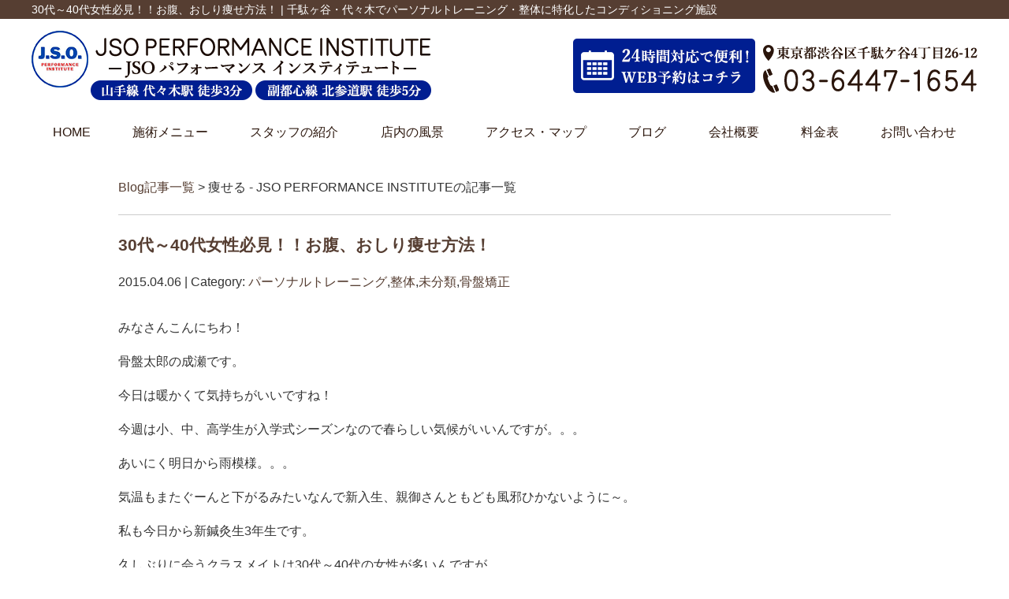

--- FILE ---
content_type: text/html; charset=UTF-8
request_url: https://kotsubantaro.com/post/post-tag/%E7%97%A9%E3%81%9B%E3%82%8B
body_size: 10347
content:
<!DOCTYPE html>
<html lang="ja">
<head>

<!-- Google Tag Manager -->
<script>(function(w,d,s,l,i){w[l]=w[l]||[];w[l].push({'gtm.start':
new Date().getTime(),event:'gtm.js'});var f=d.getElementsByTagName(s)[0],
j=d.createElement(s),dl=l!='dataLayer'?'&l='+l:'';j.async=true;j.src=
'https://www.googletagmanager.com/gtm.js?id='+i+dl;f.parentNode.insertBefore(j,f);
})(window,document,'script','dataLayer','GTM-5GBQR2N');</script>
<!-- End Google Tag Manager -->

<meta name=viewport content="width=device-width, initial-scale=1">
<meta charset="UTF-8">



<link rel="shortcut icon" href="favicon.png">

<link rel="stylesheet" type="text/css" href="https://kotsubantaro.com/wp-content/themes/new-template/style.css" media="all">
<link rel="stylesheet" type="text/css" href="/res/styles/common.css" media="all">
<link rel="stylesheet" type="text/css" href="/res/styles/responsive.css" media="all">
<link href="//netdna.bootstrapcdn.com/font-awesome/4.0.3/css/font-awesome.min.css" rel="stylesheet">

<script type="text/javascript" src="/res/scripts/jquery-1.10.2.min.js"></script>
<script type="text/javascript" src="/res/scripts/local.js"></script>


		<!-- All in One SEO 4.2.8 - aioseo.com -->
		<title>痩せる - JSO PERFORMANCE INSTITUTE</title>
		<meta name="robots" content="max-image-preview:large" />
		<link rel="canonical" href="https://kotsubantaro.com/post/post-tag/%E7%97%A9%E3%81%9B%E3%82%8B" />
		<meta name="generator" content="All in One SEO (AIOSEO) 4.2.8 " />
		<script type="application/ld+json" class="aioseo-schema">
			{"@context":"https:\/\/schema.org","@graph":[{"@type":"BreadcrumbList","@id":"https:\/\/kotsubantaro.com\/post\/post-tag\/%E7%97%A9%E3%81%9B%E3%82%8B#breadcrumblist","itemListElement":[{"@type":"ListItem","@id":"https:\/\/kotsubantaro.com\/#listItem","position":1,"item":{"@type":"WebPage","@id":"https:\/\/kotsubantaro.com\/","name":"\u30db\u30fc\u30e0","description":"\u5343\u99c4\u30b1\u8c37\u3067\u30d1\u30fc\u30bd\u30ca\u30eb\u30c8\u30ec\u30fc\u30cb\u30f3\u30b0\u30fb\u6574\u4f53\u3092\u304a\u63a2\u3057\u306a\u3089\u30d1\u30fc\u30bd\u30ca\u30eb\u30c8\u30ec\u30fc\u30cb\u30f3\u30b0\u3068\u30dc\u30c7\u30a3\u30b1\u30a2\u3092\u30ef\u30f3\u30b9\u30c8\u30c3\u30d7\u3067\u53d7\u3051\u308b\u3053\u3068\u304c\u3067\u304d\u308bJSO PERFORMANCE INSTITUTE\u306b\u304a\u4efb\u305b\u304f\u3060\u3055\u3044\uff01\u4ee3\u3005\u6728\u99c5\u5f92\u6b693\u5206\u3001\u30e1\u30c7\u30a3\u30a2\u51fa\u6f14\u591a\u6570\u3001\u5973\u6027\u30b9\u30bf\u30c3\u30d5\u5728\u7c4d\u3001\u260e03-6447-1654","url":"https:\/\/kotsubantaro.com\/"},"nextItem":"https:\/\/kotsubantaro.com\/post\/post-tag\/%e7%97%a9%e3%81%9b%e3%82%8b#listItem"},{"@type":"ListItem","@id":"https:\/\/kotsubantaro.com\/post\/post-tag\/%e7%97%a9%e3%81%9b%e3%82%8b#listItem","position":2,"item":{"@type":"WebPage","@id":"https:\/\/kotsubantaro.com\/post\/post-tag\/%e7%97%a9%e3%81%9b%e3%82%8b","name":"\u75e9\u305b\u308b","url":"https:\/\/kotsubantaro.com\/post\/post-tag\/%e7%97%a9%e3%81%9b%e3%82%8b"},"previousItem":"https:\/\/kotsubantaro.com\/#listItem"}]},{"@type":"CollectionPage","@id":"https:\/\/kotsubantaro.com\/post\/post-tag\/%E7%97%A9%E3%81%9B%E3%82%8B#collectionpage","url":"https:\/\/kotsubantaro.com\/post\/post-tag\/%E7%97%A9%E3%81%9B%E3%82%8B","name":"\u75e9\u305b\u308b - JSO PERFORMANCE INSTITUTE","inLanguage":"ja","isPartOf":{"@id":"https:\/\/kotsubantaro.com\/#website"},"breadcrumb":{"@id":"https:\/\/kotsubantaro.com\/post\/post-tag\/%E7%97%A9%E3%81%9B%E3%82%8B#breadcrumblist"}},{"@type":"Organization","@id":"https:\/\/kotsubantaro.com\/#organization","name":"PERFORMANCE INSTITUTE","url":"https:\/\/kotsubantaro.com\/"},{"@type":"WebSite","@id":"https:\/\/kotsubantaro.com\/#website","url":"https:\/\/kotsubantaro.com\/","name":"PERFORMANCE INSTITUTE","description":"\u5343\u99c4\u30f6\u8c37\u30fb\u4ee3\u3005\u6728\u3067\u30d1\u30fc\u30bd\u30ca\u30eb\u30c8\u30ec\u30fc\u30cb\u30f3\u30b0\u30fb\u6574\u4f53\u306b\u7279\u5316\u3057\u305f\u30b3\u30f3\u30c7\u30a3\u30b7\u30e7\u30cb\u30f3\u30b0\u65bd\u8a2d","inLanguage":"ja","publisher":{"@id":"https:\/\/kotsubantaro.com\/#organization"}}]}
		</script>
		<!-- All in One SEO -->

<link rel="alternate" type="application/rss+xml" title="JSO PERFORMANCE INSTITUTE &raquo; 痩せる タグのフィード" href="https://kotsubantaro.com/post/post-tag/%e7%97%a9%e3%81%9b%e3%82%8b/feed" />
<script type="text/javascript">
window._wpemojiSettings = {"baseUrl":"https:\/\/s.w.org\/images\/core\/emoji\/14.0.0\/72x72\/","ext":".png","svgUrl":"https:\/\/s.w.org\/images\/core\/emoji\/14.0.0\/svg\/","svgExt":".svg","source":{"concatemoji":"https:\/\/kotsubantaro.com\/wp-includes\/js\/wp-emoji-release.min.js?ver=6.1.9"}};
/*! This file is auto-generated */
!function(e,a,t){var n,r,o,i=a.createElement("canvas"),p=i.getContext&&i.getContext("2d");function s(e,t){var a=String.fromCharCode,e=(p.clearRect(0,0,i.width,i.height),p.fillText(a.apply(this,e),0,0),i.toDataURL());return p.clearRect(0,0,i.width,i.height),p.fillText(a.apply(this,t),0,0),e===i.toDataURL()}function c(e){var t=a.createElement("script");t.src=e,t.defer=t.type="text/javascript",a.getElementsByTagName("head")[0].appendChild(t)}for(o=Array("flag","emoji"),t.supports={everything:!0,everythingExceptFlag:!0},r=0;r<o.length;r++)t.supports[o[r]]=function(e){if(p&&p.fillText)switch(p.textBaseline="top",p.font="600 32px Arial",e){case"flag":return s([127987,65039,8205,9895,65039],[127987,65039,8203,9895,65039])?!1:!s([55356,56826,55356,56819],[55356,56826,8203,55356,56819])&&!s([55356,57332,56128,56423,56128,56418,56128,56421,56128,56430,56128,56423,56128,56447],[55356,57332,8203,56128,56423,8203,56128,56418,8203,56128,56421,8203,56128,56430,8203,56128,56423,8203,56128,56447]);case"emoji":return!s([129777,127995,8205,129778,127999],[129777,127995,8203,129778,127999])}return!1}(o[r]),t.supports.everything=t.supports.everything&&t.supports[o[r]],"flag"!==o[r]&&(t.supports.everythingExceptFlag=t.supports.everythingExceptFlag&&t.supports[o[r]]);t.supports.everythingExceptFlag=t.supports.everythingExceptFlag&&!t.supports.flag,t.DOMReady=!1,t.readyCallback=function(){t.DOMReady=!0},t.supports.everything||(n=function(){t.readyCallback()},a.addEventListener?(a.addEventListener("DOMContentLoaded",n,!1),e.addEventListener("load",n,!1)):(e.attachEvent("onload",n),a.attachEvent("onreadystatechange",function(){"complete"===a.readyState&&t.readyCallback()})),(e=t.source||{}).concatemoji?c(e.concatemoji):e.wpemoji&&e.twemoji&&(c(e.twemoji),c(e.wpemoji)))}(window,document,window._wpemojiSettings);
</script>
<style type="text/css">
img.wp-smiley,
img.emoji {
	display: inline !important;
	border: none !important;
	box-shadow: none !important;
	height: 1em !important;
	width: 1em !important;
	margin: 0 0.07em !important;
	vertical-align: -0.1em !important;
	background: none !important;
	padding: 0 !important;
}
</style>
	<link rel='stylesheet' id='wp-block-library-css' href='https://kotsubantaro.com/wp-includes/css/dist/block-library/style.min.css?ver=6.1.9' type='text/css' media='all' />
<link rel='stylesheet' id='classic-theme-styles-css' href='https://kotsubantaro.com/wp-includes/css/classic-themes.min.css?ver=1' type='text/css' media='all' />
<style id='global-styles-inline-css' type='text/css'>
body{--wp--preset--color--black: #000000;--wp--preset--color--cyan-bluish-gray: #abb8c3;--wp--preset--color--white: #ffffff;--wp--preset--color--pale-pink: #f78da7;--wp--preset--color--vivid-red: #cf2e2e;--wp--preset--color--luminous-vivid-orange: #ff6900;--wp--preset--color--luminous-vivid-amber: #fcb900;--wp--preset--color--light-green-cyan: #7bdcb5;--wp--preset--color--vivid-green-cyan: #00d084;--wp--preset--color--pale-cyan-blue: #8ed1fc;--wp--preset--color--vivid-cyan-blue: #0693e3;--wp--preset--color--vivid-purple: #9b51e0;--wp--preset--gradient--vivid-cyan-blue-to-vivid-purple: linear-gradient(135deg,rgba(6,147,227,1) 0%,rgb(155,81,224) 100%);--wp--preset--gradient--light-green-cyan-to-vivid-green-cyan: linear-gradient(135deg,rgb(122,220,180) 0%,rgb(0,208,130) 100%);--wp--preset--gradient--luminous-vivid-amber-to-luminous-vivid-orange: linear-gradient(135deg,rgba(252,185,0,1) 0%,rgba(255,105,0,1) 100%);--wp--preset--gradient--luminous-vivid-orange-to-vivid-red: linear-gradient(135deg,rgba(255,105,0,1) 0%,rgb(207,46,46) 100%);--wp--preset--gradient--very-light-gray-to-cyan-bluish-gray: linear-gradient(135deg,rgb(238,238,238) 0%,rgb(169,184,195) 100%);--wp--preset--gradient--cool-to-warm-spectrum: linear-gradient(135deg,rgb(74,234,220) 0%,rgb(151,120,209) 20%,rgb(207,42,186) 40%,rgb(238,44,130) 60%,rgb(251,105,98) 80%,rgb(254,248,76) 100%);--wp--preset--gradient--blush-light-purple: linear-gradient(135deg,rgb(255,206,236) 0%,rgb(152,150,240) 100%);--wp--preset--gradient--blush-bordeaux: linear-gradient(135deg,rgb(254,205,165) 0%,rgb(254,45,45) 50%,rgb(107,0,62) 100%);--wp--preset--gradient--luminous-dusk: linear-gradient(135deg,rgb(255,203,112) 0%,rgb(199,81,192) 50%,rgb(65,88,208) 100%);--wp--preset--gradient--pale-ocean: linear-gradient(135deg,rgb(255,245,203) 0%,rgb(182,227,212) 50%,rgb(51,167,181) 100%);--wp--preset--gradient--electric-grass: linear-gradient(135deg,rgb(202,248,128) 0%,rgb(113,206,126) 100%);--wp--preset--gradient--midnight: linear-gradient(135deg,rgb(2,3,129) 0%,rgb(40,116,252) 100%);--wp--preset--duotone--dark-grayscale: url('#wp-duotone-dark-grayscale');--wp--preset--duotone--grayscale: url('#wp-duotone-grayscale');--wp--preset--duotone--purple-yellow: url('#wp-duotone-purple-yellow');--wp--preset--duotone--blue-red: url('#wp-duotone-blue-red');--wp--preset--duotone--midnight: url('#wp-duotone-midnight');--wp--preset--duotone--magenta-yellow: url('#wp-duotone-magenta-yellow');--wp--preset--duotone--purple-green: url('#wp-duotone-purple-green');--wp--preset--duotone--blue-orange: url('#wp-duotone-blue-orange');--wp--preset--font-size--small: 13px;--wp--preset--font-size--medium: 20px;--wp--preset--font-size--large: 36px;--wp--preset--font-size--x-large: 42px;--wp--preset--spacing--20: 0.44rem;--wp--preset--spacing--30: 0.67rem;--wp--preset--spacing--40: 1rem;--wp--preset--spacing--50: 1.5rem;--wp--preset--spacing--60: 2.25rem;--wp--preset--spacing--70: 3.38rem;--wp--preset--spacing--80: 5.06rem;}:where(.is-layout-flex){gap: 0.5em;}body .is-layout-flow > .alignleft{float: left;margin-inline-start: 0;margin-inline-end: 2em;}body .is-layout-flow > .alignright{float: right;margin-inline-start: 2em;margin-inline-end: 0;}body .is-layout-flow > .aligncenter{margin-left: auto !important;margin-right: auto !important;}body .is-layout-constrained > .alignleft{float: left;margin-inline-start: 0;margin-inline-end: 2em;}body .is-layout-constrained > .alignright{float: right;margin-inline-start: 2em;margin-inline-end: 0;}body .is-layout-constrained > .aligncenter{margin-left: auto !important;margin-right: auto !important;}body .is-layout-constrained > :where(:not(.alignleft):not(.alignright):not(.alignfull)){max-width: var(--wp--style--global--content-size);margin-left: auto !important;margin-right: auto !important;}body .is-layout-constrained > .alignwide{max-width: var(--wp--style--global--wide-size);}body .is-layout-flex{display: flex;}body .is-layout-flex{flex-wrap: wrap;align-items: center;}body .is-layout-flex > *{margin: 0;}:where(.wp-block-columns.is-layout-flex){gap: 2em;}.has-black-color{color: var(--wp--preset--color--black) !important;}.has-cyan-bluish-gray-color{color: var(--wp--preset--color--cyan-bluish-gray) !important;}.has-white-color{color: var(--wp--preset--color--white) !important;}.has-pale-pink-color{color: var(--wp--preset--color--pale-pink) !important;}.has-vivid-red-color{color: var(--wp--preset--color--vivid-red) !important;}.has-luminous-vivid-orange-color{color: var(--wp--preset--color--luminous-vivid-orange) !important;}.has-luminous-vivid-amber-color{color: var(--wp--preset--color--luminous-vivid-amber) !important;}.has-light-green-cyan-color{color: var(--wp--preset--color--light-green-cyan) !important;}.has-vivid-green-cyan-color{color: var(--wp--preset--color--vivid-green-cyan) !important;}.has-pale-cyan-blue-color{color: var(--wp--preset--color--pale-cyan-blue) !important;}.has-vivid-cyan-blue-color{color: var(--wp--preset--color--vivid-cyan-blue) !important;}.has-vivid-purple-color{color: var(--wp--preset--color--vivid-purple) !important;}.has-black-background-color{background-color: var(--wp--preset--color--black) !important;}.has-cyan-bluish-gray-background-color{background-color: var(--wp--preset--color--cyan-bluish-gray) !important;}.has-white-background-color{background-color: var(--wp--preset--color--white) !important;}.has-pale-pink-background-color{background-color: var(--wp--preset--color--pale-pink) !important;}.has-vivid-red-background-color{background-color: var(--wp--preset--color--vivid-red) !important;}.has-luminous-vivid-orange-background-color{background-color: var(--wp--preset--color--luminous-vivid-orange) !important;}.has-luminous-vivid-amber-background-color{background-color: var(--wp--preset--color--luminous-vivid-amber) !important;}.has-light-green-cyan-background-color{background-color: var(--wp--preset--color--light-green-cyan) !important;}.has-vivid-green-cyan-background-color{background-color: var(--wp--preset--color--vivid-green-cyan) !important;}.has-pale-cyan-blue-background-color{background-color: var(--wp--preset--color--pale-cyan-blue) !important;}.has-vivid-cyan-blue-background-color{background-color: var(--wp--preset--color--vivid-cyan-blue) !important;}.has-vivid-purple-background-color{background-color: var(--wp--preset--color--vivid-purple) !important;}.has-black-border-color{border-color: var(--wp--preset--color--black) !important;}.has-cyan-bluish-gray-border-color{border-color: var(--wp--preset--color--cyan-bluish-gray) !important;}.has-white-border-color{border-color: var(--wp--preset--color--white) !important;}.has-pale-pink-border-color{border-color: var(--wp--preset--color--pale-pink) !important;}.has-vivid-red-border-color{border-color: var(--wp--preset--color--vivid-red) !important;}.has-luminous-vivid-orange-border-color{border-color: var(--wp--preset--color--luminous-vivid-orange) !important;}.has-luminous-vivid-amber-border-color{border-color: var(--wp--preset--color--luminous-vivid-amber) !important;}.has-light-green-cyan-border-color{border-color: var(--wp--preset--color--light-green-cyan) !important;}.has-vivid-green-cyan-border-color{border-color: var(--wp--preset--color--vivid-green-cyan) !important;}.has-pale-cyan-blue-border-color{border-color: var(--wp--preset--color--pale-cyan-blue) !important;}.has-vivid-cyan-blue-border-color{border-color: var(--wp--preset--color--vivid-cyan-blue) !important;}.has-vivid-purple-border-color{border-color: var(--wp--preset--color--vivid-purple) !important;}.has-vivid-cyan-blue-to-vivid-purple-gradient-background{background: var(--wp--preset--gradient--vivid-cyan-blue-to-vivid-purple) !important;}.has-light-green-cyan-to-vivid-green-cyan-gradient-background{background: var(--wp--preset--gradient--light-green-cyan-to-vivid-green-cyan) !important;}.has-luminous-vivid-amber-to-luminous-vivid-orange-gradient-background{background: var(--wp--preset--gradient--luminous-vivid-amber-to-luminous-vivid-orange) !important;}.has-luminous-vivid-orange-to-vivid-red-gradient-background{background: var(--wp--preset--gradient--luminous-vivid-orange-to-vivid-red) !important;}.has-very-light-gray-to-cyan-bluish-gray-gradient-background{background: var(--wp--preset--gradient--very-light-gray-to-cyan-bluish-gray) !important;}.has-cool-to-warm-spectrum-gradient-background{background: var(--wp--preset--gradient--cool-to-warm-spectrum) !important;}.has-blush-light-purple-gradient-background{background: var(--wp--preset--gradient--blush-light-purple) !important;}.has-blush-bordeaux-gradient-background{background: var(--wp--preset--gradient--blush-bordeaux) !important;}.has-luminous-dusk-gradient-background{background: var(--wp--preset--gradient--luminous-dusk) !important;}.has-pale-ocean-gradient-background{background: var(--wp--preset--gradient--pale-ocean) !important;}.has-electric-grass-gradient-background{background: var(--wp--preset--gradient--electric-grass) !important;}.has-midnight-gradient-background{background: var(--wp--preset--gradient--midnight) !important;}.has-small-font-size{font-size: var(--wp--preset--font-size--small) !important;}.has-medium-font-size{font-size: var(--wp--preset--font-size--medium) !important;}.has-large-font-size{font-size: var(--wp--preset--font-size--large) !important;}.has-x-large-font-size{font-size: var(--wp--preset--font-size--x-large) !important;}
.wp-block-navigation a:where(:not(.wp-element-button)){color: inherit;}
:where(.wp-block-columns.is-layout-flex){gap: 2em;}
.wp-block-pullquote{font-size: 1.5em;line-height: 1.6;}
</style>
<link rel='stylesheet' id='wp-pagenavi-css' href='https://kotsubantaro.com/wp-content/plugins/wp-pagenavi/pagenavi-css.css?ver=2.70' type='text/css' media='all' />
<link rel="https://api.w.org/" href="https://kotsubantaro.com/wp-json/" /><link rel="alternate" type="application/json" href="https://kotsubantaro.com/wp-json/wp/v2/tags/291" /><link rel="EditURI" type="application/rsd+xml" title="RSD" href="https://kotsubantaro.com/xmlrpc.php?rsd" />
<link rel="wlwmanifest" type="application/wlwmanifest+xml" href="https://kotsubantaro.com/wp-includes/wlwmanifest.xml" />
<meta name="generator" content="WordPress 6.1.9" />

</head>
<body>

<!-- Google Tag Manager (noscript) -->
<noscript><iframe src="https://www.googletagmanager.com/ns.html?id=GTM-5GBQR2N"
height="0" width="0" style="display:none;visibility:hidden"></iframe></noscript>
<!-- End Google Tag Manager (noscript) -->

<a class="menu-trigger menu-open"><span></span><span></span><span></span></a>

<div id="icon_tel">
	<a href="tel:03-6447-1654"><img src="/res/images/common/sp_tel.png" alt="03-6447-1654" /></a>
	<a href="https://lin.ee/qpv8dtS" target="_blank"><img src="/res/images/common/sp_line.png" alt="LINE" /></a>
	<a href="https://2.onemorehand.jp/kotsubantarou/" target="_blank"><img src="/res/images/common/sp_rsv.png" alt="WEB予約" /></a>
</div>

<a name="top" id="top"></a>

<div id="header_description">
	<h1>30代～40代女性必見！！お腹、おしり痩せ方法！ | 千駄ヶ谷・代々木でパーソナルトレーニング・整体に特化したコンディショニング施設</h1>
</div>

<header>
	
	<div id="site_title_bg">
		<div id="site_title">
			<div class="logo"><a href="https://kotsubantaro.com"><img src="/res/images/common/header_logo.png" alt="JSO PERFORMANCE INSTITUTE" /></a></div>
			<div class="right">
				<div class="rsv"><a href="https://2.onemorehand.jp/kotsubantarou/" target="_blank"><img src="/res/images/common/header_rsv.png" alt="WEB予約" /></a></div>
				<div class="info">
					<div class="address"><img src="/res/images/common/header_address.png" alt="東京都渋谷区千駄ケ谷4丁目26-12" /></div>
					<div class="tel"><img src="/res/images/common/header_tel.png" alt="03-6447-1654" /></div>
				</div>
			</div>
		</div>
	</div>
	
	<nav id="global_navi">
		<ul class="parent">
			<li><a href="https://kotsubantaro.com">HOME</a></li>
			<li><a class="submenu">施術メニュー</a>
				<ul class="child">
					<li><a href="https://kotsubantaro.com/sango">産後骨盤矯正</a></li>
					<li><a href="https://kotsubantaro.com/kata">肩こり</a></li>
					<li><a href="https://kotsubantaro.com/youtsu">腰痛</a></li>
					<li><a href="https://kotsubantaro.com/yugami">歪み</a></li>
					<li><a href="https://kotsubantaro.com/zutsu">頭痛</a></li>
					<li><a href="https://kotsubantaro.com/kotsuban">コツバンとボディケアコース</a></li>
					<li><a href="https://kotsubantaro.com/sisei">パーソナルトレーニングコース</a></li>
					<li><a href="https://kotsubantaro.com/runnerseitai">ランナーのコツバンとボディケアコース</a></li>
					<li><a href="https://kotsubantaro.com/okyaku">О脚とコツバンケアコース</a></li>
				</ul>
			</li>
			<li><a href="https://kotsubantaro.com/staff">スタッフの紹介</a></li>
			<li><a href="https://kotsubantaro.com/innai">店内の風景</a></li>
			<li><a href="#access" class="menu-open">アクセス・マップ</a></li>
			<li><a href="https://kotsubantaro.com/blog">ブログ</a></li>
			<li><a href="https://kotsubantaro.com/about_us">会社概要</a></li>
			<li><a href="https://kotsubantaro.com/price">料金表</a></li>
			<li><a href="https://kotsubantaro.com/contact">お問い合わせ</a></li>
		</ul>
	</nav>
	
</header>
<article id="blog">
    
        <rdf:RDF xmlns:rdf="http://www.w3.org/1999/02/22-rdf-syntax-ns#"
			xmlns:dc="http://purl.org/dc/elements/1.1/"
			xmlns:trackback="http://madskills.com/public/xml/rss/module/trackback/">
		<rdf:Description rdf:about="https://kotsubantaro.com/post/post-2455"
    dc:identifier="https://kotsubantaro.com/post/post-2455"
    dc:title="30代～40代女性必見！！お腹、おしり痩せ方法！"
    trackback:ping="https://kotsubantaro.com/post/post-2455/trackback" />
</rdf:RDF>        
        <div id="topic_path"><p><a href="https://kotsubantaro.com/blog">Blog記事一覧</a> > 痩せる - JSO PERFORMANCE INSTITUTEの記事一覧</p></div>
        
                        
        <section class="entry archive_entry">
            
            <div class="entry_header">
                <h3 class="title"><a href="https://kotsubantaro.com/post/post-2455" target="_self">30代～40代女性必見！！お腹、おしり痩せ方法！</a></h3>
                <p class="meta">2015.04.06 | Category: <a href="https://kotsubantaro.com/post/post-category/%e3%83%91%e3%83%bc%e3%82%bd%e3%83%8a%e3%83%ab%e3%83%88%e3%83%ac%e3%83%bc%e3%83%8b%e3%83%b3%e3%82%b0" rel="category tag">パーソナルトレーニング</a>,<a href="https://kotsubantaro.com/post/post-category/%e6%95%b4%e4%bd%93" rel="category tag">整体</a>,<a href="https://kotsubantaro.com/post/post-category/%e6%9c%aa%e5%88%86%e9%a1%9e" rel="category tag">未分類</a>,<a href="https://kotsubantaro.com/post/post-category/%e9%aa%a8%e7%9b%a4%e7%9f%af%e6%ad%a3" rel="category tag">骨盤矯正</a></p>
            </div>
            
            <div class="entry_body">
                <p>みなさんこんにちわ！</p>
<p>骨盤太郎の成瀬です。</p>
<p>今日は暖かくて気持ちがいいですね！</p>
<p>今週は小、中、高学生が入学式シーズンなので春らしい気候がいいんですが。。。</p>
<p>あいにく明日から雨模様。。。</p>
<p>気温もまたぐーんと下がるみたいなんで新入生、親御さんともども風邪ひかないように～。</p>
<p>私も今日から新鍼灸生3年生です。</p>
<p>久しぶりに会うクラスメイトは30代～40代の女性が多いんですが</p>
<p>みんな口をそろえて「春休み太りした」と言ってます（笑）</p>
<p>骨盤太郎のお客様の同じくらいの年代の女性も</p>
<p>体重は増えてないけどお腹やおしり、下半身が太ったと悩んでいるかたも多いです。</p>
<p>年を重ねると、どんどん代謝も悪くなり筋力も落ちてくるので</p>
<p>皮下脂肪が多いおしりや下腹部に脂肪がたまってしまいがち。</p>
<p>よく、男性はリンゴ型、女性は洋ナシ型といいますが</p>
<p>特に女性は30～40代が洋ナシ型に変化するスタートラインなんです。</p>
<p>洋ナシ型が完成してしまうとなかなか痩せれないので</p>
<p>スタートラインにさしかかったらすぐに対処しましょう！！</p>
<p>運動や食事、生活スタイルを見直しはもちろん</p>
<p>一番大切なのは普段の姿勢スタイルです。</p>
<p>洋ナシ体系になるポイントはお腹に力がはいらないことです。</p>
<p>姿勢が悪い人、たとえば、足を組むくせや左右のバランスが悪い人は腹筋がない証拠。</p>
<p>おへその下まわりがブヨブヨなのはお腹、おしりまわりが痩せにくいだけではなく</p>
<p>免疫力が下がり体調が悪くなるので要注意です！！</p>
<p>骨盤太郎はお腹、おしりまわりを集中的に痩せやすくするように整体コース、トレーニングコースもあります。</p>
<p>筋トレが苦手な女性が多いのに骨盤太郎のトレーニングはほとんど女性の方ばかり。</p>
<p>パーソナルトレーニングでトレーナーと一対一で行っていくのでその人に合わせていくので無理なことはしません！！</p>
<p>ですが効果は抜群！！運動不足の方にもおススメです。</p>
            </div><!-- .page_body -->

        </section><!-- .entry -->
        
                
        <section class="entry archive_entry">
            
            <div class="entry_header">
                <h3 class="title"><a href="https://kotsubantaro.com/post/post-1832" target="_self">骨盤太郎で痩せる！(骨盤矯正)</a></h3>
                <p class="meta">2013.12.09 | Category: <a href="https://kotsubantaro.com/post/post-category/%e3%83%80%e3%82%a4%e3%82%a8%e3%83%83%e3%83%88" rel="category tag">ダイエット</a>,<a href="https://kotsubantaro.com/post/post-category/%e4%bb%a3%e3%80%85%e6%9c%a8" rel="category tag">代々木</a>,<a href="https://kotsubantaro.com/post/post-category/%e8%82%a9%e3%81%93%e3%82%8a" rel="category tag">肩こり</a>,<a href="https://kotsubantaro.com/post/post-category/%e8%85%b0%e7%97%9b" rel="category tag">腰痛</a>,<a href="https://kotsubantaro.com/post/post-category/%e9%aa%a8%e7%9b%a4%e7%9f%af%e6%ad%a3" rel="category tag">骨盤矯正</a></p>
            </div>
            
            <div class="entry_body">
                <p>こんにちわ。成瀬です。</p>
<p>今日はほんっとに寒いですね。長く外にいられません！</p>
<p>これからの季節は家でのんびりこたつに入ってみかんでも食べたいですね。</p>
<p>寒いと食欲ばかりがでて身体を動かすのがおっくうになってしまいます。</p>
<p>いつの間にかおなかぽっこり背中にお肉が！なあんてことがこの年末年始の食べ過ぎでよくあることです(私がそうです・・・)</p>
<p>暴飲暴食は気をつけたいものですね。</p>
<p>特に食べ過ぎていないのに何だか最近体重が増える。ダイエットしているのに体重が減らないと思っている方いませんか？</p>
<p>そんな時はもしかしたら？？そうですみなさんもうご存知の骨盤ダイエットです。</p>
<p>みなさんも骨盤ダイエットはご存じかもしれませんが骨盤の歪みで内部環境がうまく作動せず太りやすい体質になります</p>
<p>もちろん骨盤太郎も名前の通り骨盤矯正はしっかりと最初に行います。</p>
<p>ですが骨盤矯正だけではありません。骨盤矯正をした後がいちばん大事な調整です。</p>
<p>骨盤を動かした後もちろん筋肉も整えます。</p>
<p>骨盤だけ調節しても筋肉にひっぱられてしまします</p>
<p>骨盤と筋肉がうまくなじむことで左右差のないきれいな骨格が長く続きます。</p>
<p>骨盤をよくすることで痩せるだけではありません。</p>
<p>姿勢がよくなり肩こり腰痛もなくなります</p>
<p>血流がよくなり冷え症がなくなりむくみもなくなります。</p>
<p>骨盤調整だけではありません。骨盤太郎の整体は色んな角度から骨格、筋肉、内臓までもメンテナンスするから効果はでるんです。</p>
<p>骨盤太郎でカラダの中から健康でキレイに！！</p>
            </div><!-- .page_body -->

        </section><!-- .entry -->
        
                
        <section class="entry archive_entry">
            
            <div class="entry_header">
                <h3 class="title"><a href="https://kotsubantaro.com/post/post-1455" target="_self">【骨盤ダイエット】痩せる人続出！？【骨盤矯正】</a></h3>
                <p class="meta">2013.05.28 | Category: <a href="https://kotsubantaro.com/post/post-category/%e9%aa%a8%e7%9b%a4%e7%9f%af%e6%ad%a3" rel="category tag">骨盤矯正</a></p>
            </div>
            
            <div class="entry_body">
                <p>こんにちは！</p>
<p>骨盤太郎の店長、仙仁です！</p>
<p>今週は明日から雨が続くそうで、</p>
<p>自転車通勤も一休みになりそうです。</p>
<p>何かほかに痩せる努力をしなければ。。。汗</p>
<p>骨盤太郎では不動の一番人気【ｵﾘｼﾞﾅﾙ整体ｺｰｽ】がありますが、</p>
<p>骨盤矯正を中心とした姿勢を改善する整体です。</p>
<p>ですが、なんと！！</p>
<p>整体ｺｰｽを受けたお客様から頂く感想に</p>
<p>【整体を受けた後から痩せるようになった！】</p>
<p>【お腹がへこんだ！】</p>
<p>など、痩せる人が続出しているとか。。</p>
<p>これがうわさに聞く【骨盤ダイエット】と言われるくらい評判です。</p>
<p>実際には骨盤ダイエットなどとは全く無関係に施術しているのですが、</p>
<p>整体の効果として骨盤矯正とお腹の調整に加え、肩甲骨を調整する事により</p>
<p>代謝が上がるのがダイエットにも効果的という結果に繋がっているようです。</p>
<p>また、姿勢が改善されれば体の通りも良くなって自然とスタイルが変わっていくようです。</p>
<p>ダイエットがなかなかうまくいかない方や、続かないという方にも</p>
<p>先ずは整体で骨盤矯正からはじめて行くのも良いかもしれませんね！</p>
<p>興味がある方は骨盤太郎で一度、オリジナル整体コースをお試し下さい！！！</p>
            </div><!-- .page_body -->

        </section><!-- .entry -->
        
                
        <div id="page_nav">
                    </div><!-- #page_nav -->
        
        <div id="footer_widget">
                    </div><!-- #page_footer -->

</article>

<footer>
	
	<div id="rs-widget-2" class="lp-widget widget">			<div class="textwidget"><a id="access" name="access"></a>
<div id="site_footer">
<div class="logo"><img src="/res/images/common/header_logo.png" alt="JSOパフォーマンスインスティテュート" /></div>
<div class="tel"><i class="fa fa-phone-square" aria-hidden="true"></i> 03-6447-1654</div>
<div class="address">〒151-0051 東京都渋谷区千駄ケ谷4丁目26-12</div>
<div class="root">JR山手線「代々木駅」から徒歩3分<span class="show_pc"> / </span><br class="show_sp" />東京メトロ副都心線「北参道駅」から徒歩5分</div>
<div class="buttons">
<a class="btn line" href="https://lin.ee/qpv8dtS" target="_blank"><i class="fa fa-comment" aria-hidden="true"></i> LINE</a>
<a class="btn mail" href="/contact"><i class="fa fa-envelope" aria-hidden="true"></i> メール</a>
<a class="btn rsv" href="https://2.onemorehand.jp/kotsubantarou/" target="_blank"><i class="fa fa-calendar" aria-hidden="true"></i> WEB予約</a>
</div>
<div class="time"><img src="/res/images/common/time.png" alt="営業時間" /></div>
</div>
<div class="map"><iframe src="https://www.google.com/maps/embed?pb=!1m14!1m8!1m3!1d12963.24105505004!2d139.7035625!3d35.6816736!3m2!1i1024!2i768!4f13.1!3m3!1m2!1s0x0%3A0xb7006ce9c163c936!2zSlNP44OR44OV44Kp44O844Oe44Oz44K544Kk44Oz44K544OG44Kj44OG44Ol44O844OI77yI5pen6aqo55uk5aSq6YOO77yJ!5e0!3m2!1sja!2sjp!4v1673401995858!5m2!1sja!2sjp" style="border:0;" allowfullscreen="" loading="lazy" referrerpolicy="no-referrer-when-downgrade"></iframe></div></div>
		</div>	
	<div id="lisence">
		<small>Copyright(c) 2013 JSO PERFORMANCE INSTITUTE All Rights Reserved.</small>
	</div>
	
</footer>

</body>
</html>


--- FILE ---
content_type: text/plain
request_url: https://www.google-analytics.com/j/collect?v=1&_v=j102&a=1686247154&t=pageview&_s=1&dl=https%3A%2F%2Fkotsubantaro.com%2Fpost%2Fpost-tag%2F%25E7%2597%25A9%25E3%2581%259B%25E3%2582%258B&ul=en-us%40posix&dt=%E7%97%A9%E3%81%9B%E3%82%8B%20-%20JSO%20PERFORMANCE%20INSTITUTE&sr=1280x720&vp=1280x720&_u=YEBAAEABAAAAACAAI~&jid=923060215&gjid=1231375669&cid=1064444305.1769006545&tid=UA-121071544-31&_gid=581510171.1769006545&_r=1&_slc=1&gtm=45He61g1n815GBQR2Nv9104451678za200zd9104451678&gcd=13l3l3l3l1l1&dma=0&tag_exp=103116026~103200004~104527907~104528501~104684208~104684211~105391252~115938466~115938469~117025847~117041588~117091819&z=1317759113
body_size: -451
content:
2,cG-19SJ5RVP8H